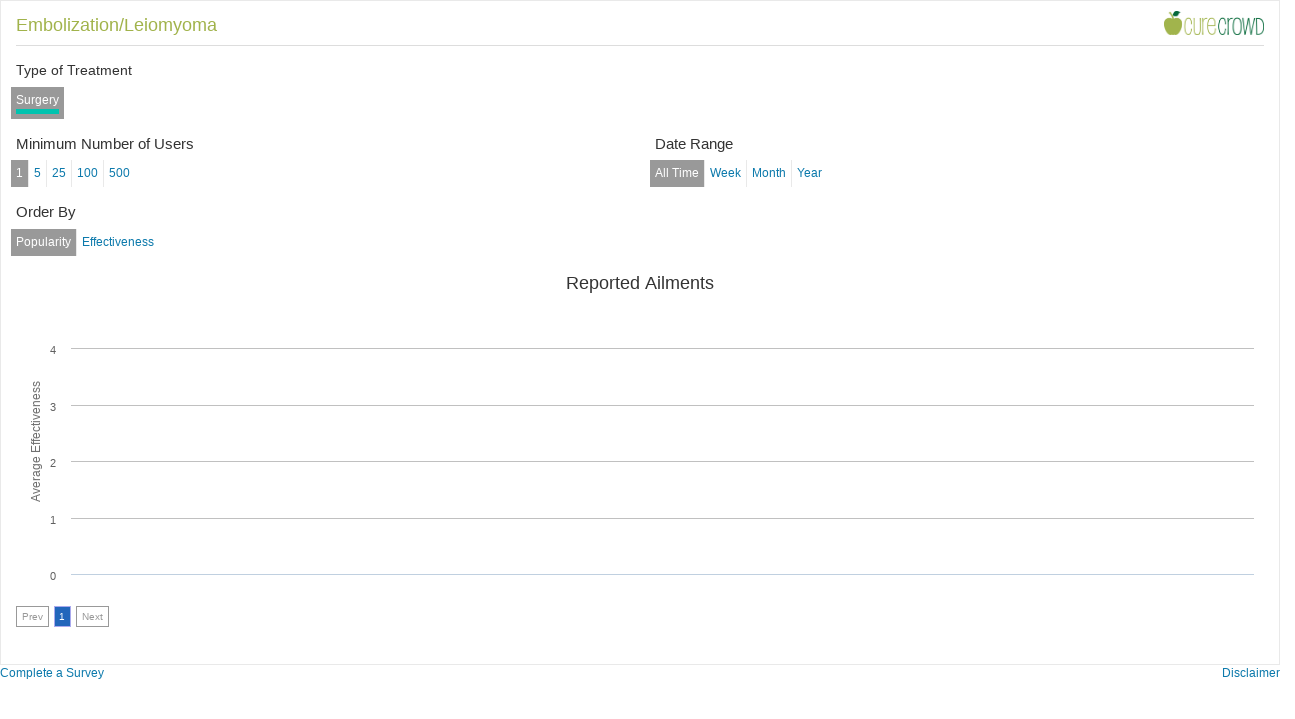

--- FILE ---
content_type: text/html; charset=utf-8
request_url: https://www.curecrowd.com/treatments/53ac7e7af4f3b21cc2001214/embed
body_size: 1235
content:
<link href="//curecrowd-assets.s3.amazonaws.com/assets/embed-2d64ba373932ff0f19d2e8acd442e746.css" media="screen" rel="stylesheet" type="text/css" /><script src="//curecrowd-assets.s3.amazonaws.com/assets/embed-ef6c3039fb4beaab27b1e2f0300a3ee4.js" type="text/javascript"></script><div id="embed"><a href="https://www.curecrowd.com/" class="embed-logo" target="_blank"><img alt="Curecrowd" src="//curecrowd-assets.s3.amazonaws.com/assets/curecrowd-6fbe796cc472d35f172d4517625e554a.png" width="100" /></a><div class="header"><h1>Embolization/Leiomyoma</h1></div><div id="filters"><h2>Type of Treatment</h2><ul class="menu-topic list-inline filters" id="treatment-type"><li class="type_filter surgery selected" data-value="Surgery"><span>Surgery</span></li></ul><div class="row"><div class="col-xs-6"><h4>Minimum Number of Users</h4><ul class="menu-topic list-inline" id="min-users"><li class="selected" data-value="1"><span>1</span></li><li data-value="5"><span>5</span></li><li data-value="25"><span>25</span></li><li data-value="100"><span>100</span></li><li data-value="500"><span>500</span></li></ul></div><div class="col-xs-6"><h4>Date Range</h4><ul class="menu-topic list-inline" id="date-range"><li class="selected" data-value="All Time"><span>All Time</span></li><li data-value="Week"><span>Week</span></li><li data-value="Month"><span>Month</span></li><li data-value="Year"><span>Year</span></li></ul></div></div><div class="row"><div class="col-xs-12"><h4>Order By</h4><ul class="menu-topic list-inline filters" id="order-by"><li class="selected" data-value="Popularity"><span>Popularity</span></li><li data-value="Effectiveness"><span>Effectiveness</span></li></ul></div></div></div><div id="chart-container" style="height: 325px; margin: 0 auto"></div><div class="pagination" id="chart-pagination"></div></div><div class="row"><div class="col-sm-12"><a href="https://www.curecrowd.com/ailments/uterine-artery-embolization" class="left_lik" target="_parent">Complete a Survey</a><div class="pull-right"><a href="https://www.curecrowd.com/terms-and-conditions" target="_parent">Disclaimer</a></div></div></div><script>var object = {"_id":"53ac7e7af4f3b21cc2001214","_slugs":["embolization-slash-leiomyoma"],"aliasable_field":null,"aliasable_id":"52c34f31ae4e0a70d900002d","aliasable_type":"Treatment","click_logs_count":679,"name":"Embolization/Leiomyoma"};
object.treatment_type = 'Surgery'
$(document).ready(function() {
  window.dataUrl =  "/treatments/uterine-artery-embolization/average_effectiveness";
  drawChart(dataUrl);
  $('#survey-body form').find('select, input:radio').not('.uniform-ignore').uniform();
  $('#survey-body form input').on('change', function(e){
  $('label[for=survey_target_title] span').remove();
  $('label[for=survey_target_title]').append('<span class="error">Please start here</span>')})
});</script>